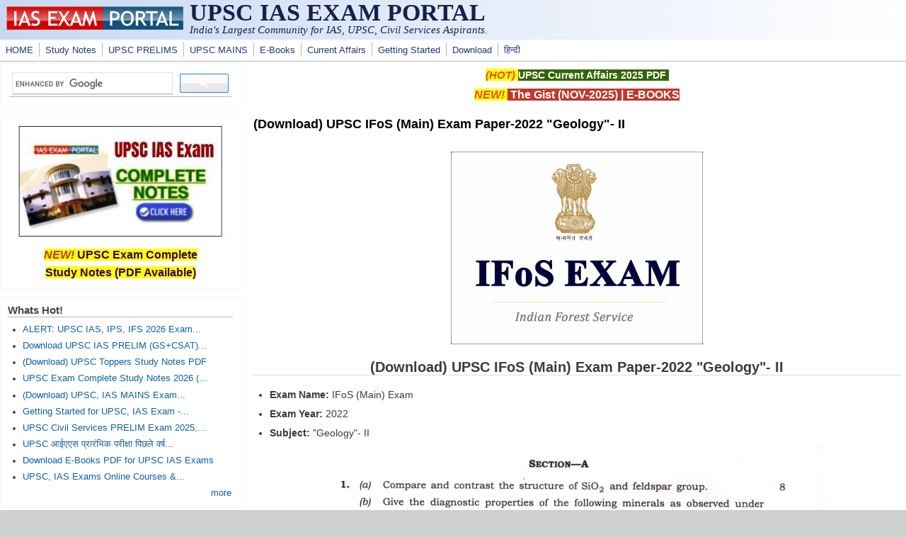

--- FILE ---
content_type: text/html; charset=utf-8
request_url: https://www.google.com/recaptcha/api2/aframe
body_size: 113
content:
<!DOCTYPE HTML><html><head><meta http-equiv="content-type" content="text/html; charset=UTF-8"></head><body><script nonce="oygIwwphgltN6OYDD8RQTQ">/** Anti-fraud and anti-abuse applications only. See google.com/recaptcha */ try{var clients={'sodar':'https://pagead2.googlesyndication.com/pagead/sodar?'};window.addEventListener("message",function(a){try{if(a.source===window.parent){var b=JSON.parse(a.data);var c=clients[b['id']];if(c){var d=document.createElement('img');d.src=c+b['params']+'&rc='+(localStorage.getItem("rc::a")?sessionStorage.getItem("rc::b"):"");window.document.body.appendChild(d);sessionStorage.setItem("rc::e",parseInt(sessionStorage.getItem("rc::e")||0)+1);localStorage.setItem("rc::h",'1768711850828');}}}catch(b){}});window.parent.postMessage("_grecaptcha_ready", "*");}catch(b){}</script></body></html>